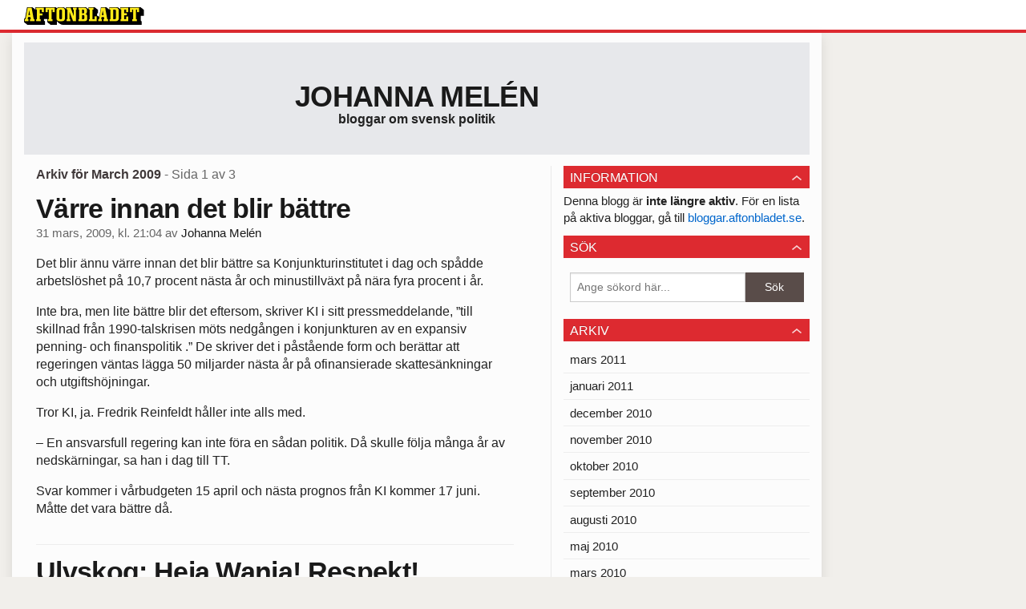

--- FILE ---
content_type: text/html
request_url: https://bloggar.aftonbladet.se/johannamelen/2009/03/
body_size: 30416
content:
<!DOCTYPE html><!--[if lte IE 8]><html class="no-js lte-ie8" lang="sv-SE" ><![endif]--><!--[if gt IE 8]><!--><html class="no-js" lang="sv-SE"><!--<![endif]--><head>
  <meta charset="utf-8">
  <meta name="viewport" content="width=device-width, initial-scale=1.0">
  <meta http-equiv="X-UA-Compatible" content="IE=edge,chrome=1">
  <title>mars | 2009 | Johanna Melén</title>
    <meta name="robots" content="noindex,follow">

<!-- {{WP_HEAD_HOOK}} -->
<link rel="stylesheet" id="ab_base-color-scheme-css" href="/wp-content/themes/ab_base/assets/css/default.css" type="text/css" media="all">
<link rel="stylesheet" id="ab_base-extra-styles-css" href="/wp-content/themes/ab_base/assets/css/ab_base_overrides.css" type="text/css" media="all">
<script type="text/javascript" src="/wp-content/plugins/ab_pym/pym.v1.js"></script>
<script type="text/javascript" src="/wp-includes/js/jquery/jquery.js"></script>
<script type="text/javascript" src="/wp-includes/js/jquery/jquery-migrate.min.js"></script>
<script type="text/javascript" src="/wp-content/themes/ab_base/assets/mobile-detect.js"></script>
	<style>
		.abtv-placeholder-video-container {
			width: 100%;
			max-width: 800px;
			margin: 0 auto;
			padding: 20px;
			box-sizing: border-box;
		}

		.abtv-placeholder-video-player {
			position: relative;
			width: 100%;
			padding-top: 56.25%;
			/* 16:9 Aspect Ratio */
			background-color: #000;
			cursor: pointer;
			overflow: hidden;
		}

		.abtv-placeholder-video-background {
			position: absolute;
			top: 0;
			left: 0;
			width: 100%;
			height: 100%;
			background-image: url('https://www.aftonbladet.se/static/ab-tv-banner.jpg');
			background-size: cover;
			background-position: center;
			opacity: 0.5;
			/* Adjust this value to make the image more or less visible */
		}

		.abtv-placeholder-play-button {
			position: absolute;
			top: 50%;
			left: 50%;
			transform: translate(-50%, -50%);
			width: 80px;
			/* Increased size for better visibility */
			height: 80px;
			fill: #fff;
			opacity: 0.8;
			transition: opacity 0.3s;
			z-index: 1;
			/* Ensure the play button appears above the background */
		}

		.abtv-placeholder-video-player:hover .abtv-placeholder-play-button {
			opacity: 1;
		}
	</style>
<link rel="shortcut icon" href="/favicon.ico">
<script>
var AB_BASE_JS_DATA = {"interchange_queries":{"ab_small":"only screen and (min-width: 1px)","ab_medium":"only screen and (max-width: 768px)","ab_large":"only screen and (min-width: 769px)"}};
</script>
  <!--[if lt IE 9]> <script type="text/javascript" src="//bloggar.aftonbladet.se/wp-content/themes/ab_base/assets/js/ab_base.header.ie.min.js?4b96617d3cccccb0421a34db33c8723b"></script> <![endif]-->
  <!--[if (gt IE 8)|!(IE)]><!--> <script type="text/javascript" src="/wp-content/themes/ab_base/assets/js/ab_base.header.modern.min.js"></script> <!--<![endif]-->
</head>
<body class="archive date abLayout-content-sidebar abGridbase-default abLocale-sv_SE">

  
  <a name="abTop"></a>

      	    	      <!-- top balk -->
	      <div id="abTopBeam" class="">
    <div class="row">
      <div class="columns">
        <div class="abTopBeamContent clearfix">
          
          <a href="http://www.aftonbladet.se" title="Aftonbladet" class="abLogo"></a>

          
                  </div>
      </div>

          </div>
  </div>	      <!-- /top balk -->
	        
	<!--Top ad for mobile -->
      

  <div id="abMasterContainer" class="clearfix">
    <div class="abBodyOverlay"></div>

    <!--Top ad for desktop -->
      <div id="sidebar-panorama-1" class="abShowShadow">
        <div class="widget-area columns">

                      
                      
        </div>
      </div>

    <!-- Outsider ad -->
    <div id="abOutsider">
      
      
          </div>

    <!-- Left Outsider ad -->
    <div id="abLeftOutsider">
      
      
          </div>

    <div id="abBody">
      
      <div class="row collapse abHeaderWrapper">
        <header class="columns">
              <div class="abHeaderTextWrapper">
      <div class="abTextWrapper">
        <h1><a href="https://bloggar.aftonbladet.se/johannamelen" title="Johanna Melén">Johanna Melén</a></h1>
        <h2>bloggar om svensk politik</h2>
      </div>
    </div>
          </header>
      </div>

      <!-- theme_layout: content-sidebar -->

<div class="row abBodyWrapper">
  <div class="medium-8 abColFirst columns abDivider">
    <section class="abBloggContent">
      <header class="resultHeader">
  <h1>Arkiv för  March 2009</h1>
  <h2> -  Sida 1 av 3</h2>
</header>
<article>
    <header class="abArticleHeader">
        <h1 class="abPostTitle"><a href="https://bloggar.aftonbladet.se/johannamelen/2009/03/1172817/" title="" rel="bookmark">Värre innan det blir bättre</a></h1>
        <span class="abEntryMeta">
          <time pubdate="" datetime="">31 mars, 2009, kl. 21:04</time> av
          
            <author><a href="https://bloggar.aftonbladet.se/johannamelen/author/johanna-melen/">Johanna Melén</a></author>
        </span>    </header>
    <div class="abPostContent clearfix">


            <p>Det blir ännu värre innan det blir bättre sa Konjunkturinstitutet i dag och spådde arbetslöshet på 10,7 procent nästa år och minustillväxt på nära fyra procent i år.</p>
<p>Inte bra, men lite bättre blir det eftersom, skriver KI i sitt pressmeddelande, ”<span>till skillnad från 1990-talskrisen möts nedgången i konjunkturen av en expansiv penning- och finanspolitik .” De skriver det i påstående form och berättar att regeringen väntas lägga 50 miljarder nästa år på ofinansierade skattesänkningar och utgiftshöjningar.</span></p>
<p><span>Tror KI, ja. Fredrik Reinfeldt håller inte alls med.</span></p>
<p>– En ansvarsfull regering kan inte föra en sådan politik. Då skulle följa många år av nedskärningar, sa han i dag till TT.</p>
<p>Svar kommer i vårbudgeten 15 april och nästa prognos från KI kommer 17 juni. Måtte det vara bättre då.</p>


    </div>
    <div class="abLabelDesignContainer">
    
    
    </div></article>
<article>
    <header class="abArticleHeader">
        <h1 class="abPostTitle"><a href="https://bloggar.aftonbladet.se/johannamelen/2009/03/1171659/" title="" rel="bookmark">Ulvskog: Heja Wanja! Respekt!</a></h1>
        <span class="abEntryMeta">
          <time pubdate="" datetime="">30 mars, 2009, kl. 17:02</time> av
          
            <author><a href="https://bloggar.aftonbladet.se/johannamelen/author/johanna-melen/">Johanna Melén</a></author>
        </span>    </header>
    <div class="abPostContent clearfix">


            <p>Wanja Lundby-Wedin var trött i dag. Den sista intervjun gav hon vid tvåtiden natten till i dag. Klockan sex i morse var det morgonsoffa nummer ett, enligt hennes pressekreterare. Nu har hon åkt hem för att vila.</p>
<p>Vilka turer hit och dit. Webbsända uttalanden, en nattlig presskonferens men ingen större klarhet. Den verklige skurken är ännu inte utsedd. I slutet av veckan kommer revisionsrapport nummer två. Under tiden krigar Lundby-Wedin med Christer Elmehagen om hans pension. Nu vill hon ha 20 miljoner tillbaka. Han säger att avtal är avtal och att allting har varit glasklart.</p>
<p>Wanja får stöd bland de egna. I helgen Mona Sahlin och för några timmar sedan twittrade blivande EU-parlamentarikern Marita Ulvskog:</p>
<p>”Heja Wanja! Respekt!”</p>
<p>Och samma Ulvskog gör en spådom:</p>
<p>”tror att ’återtag’ blir Årets nyord. Dags för löntagarnas återtag?!”</p>


    </div>
    <div class="abLabelDesignContainer">
    
    
    </div></article>
<article>
    <header class="abArticleHeader">
        <h1 class="abPostTitle"><a href="https://bloggar.aftonbladet.se/johannamelen/2009/03/1169172/" title="" rel="bookmark">Från LO-borgen till Tjetjenien</a></h1>
        <span class="abEntryMeta">
          <time pubdate="" datetime="">27 mars, 2009, kl. 16:39</time> av
          
            <author><a href="https://bloggar.aftonbladet.se/johannamelen/author/johanna-melen/">Johanna Melén</a></author>
        </span>    </header>
    <div class="abPostContent clearfix">


            <p>Någon har kallat det Wanja-gate och historien går vidare. I väntan på utredningen om förre AMF-vd:s pension fortsätter Wanja Lundby-Wedin att kommunicera med omvärlden inifrån LO-borgen.<br>I förrgår pressmeddelande, i går webb-tvframträdande och i dag intervju i<a href="http://www.lotidningen.se/?id_site=8&amp;id_item=22637"> LO-tidningen</a>. Där säger Lundby-Wedin att hon har fått medlemmarnas förtroende och att hon inte kan svika det förtroendet genom att avgå. Men många tycker det är precis det hon gjort. En ”arbetslös och grundlurad LO-ansluten” skriver i mejl: </p>
<p>”Det sitter så kallade förtroendevalda och rent ut sagt snyltar på&nbsp; våra medlemsavgifter, en avgift som många med mig tycker är orimlig och ifrågarsätter vart alla pengar går, vilket vi har fått svar på i dagarna. Detta var droppen, tusentals kolektivare får lämna sitt arbete och försörjning inklusive jag och så kommer detta med höga bonusar och pensioner till den som har misslyckats i sitt arbete med att förvalta våra surt förvärvade pensionspengar. Dessutom kommer det fram att den av oss som sitter i styrelsen totalt skiter i vad hon skriver under och därigenom ger bort våra pengar.”</p>
<p>——————-</p>
<p>Någon gång vid den här tiden om ett år ska S+V+MP ha börjat bli överens om en gemensam grund för att försöka ta över regeringsmakten. Just i dag känns det väldigt långt till dess. För när Mona Sahlin och Thomas Östros kom med sina skatteförslag på <a href="http://www.dn.se/opinion/debatt/infor-ny-formogenhetsskatt-och-hoj-inkomstskatterna-1.831250">DN Debatt</a> i dag blev det nobben från V och MP.<br>– Jag tycker att Socialdemokraterna värnar högavlönade män lite väl mycket, säger Ulla Andersson (V) till <a href="http://www.aftonbladet.se/ekonomi/article4751119.ab">Aftonbladet</a>.<br>– Vi är inte överens och det är av största vikt att vi blir överens, säger Mikaela Valtersson (MP).</p>
<p>——————-</p>
<p>I Moskva har president Medvedev börjat fundera på att avsluta den nio år gamla ”antiterroristoperationen” i delrepubliken Tjetjenien.&nbsp; <br>För läget har stabiliserats och folk har det riktigt bra, sa Medvedev när han samtalade med säkerhetstjänsten FSB:s chef i dag. </p>
<p>Stabilt och stabilt. På senare år har flera massgravar hittats, rapporterar radiostationen Echo Moskvy. Människor försvinner fortfarande spårlöst och kvinnor har mördats på grund av sitt syndiga leverne. <br>– De hade undermålig moral och blev rätteligen dödade av sina manliga släktingar, sa Tjetjeniens president Ramzan Kadyrov om det hela helt nyligen.</p>
<p>Helt normalt.</p>


    </div>
    <div class="abLabelDesignContainer">
    
    
    </div></article>
<article>
    <header class="abArticleHeader">
        <h1 class="abPostTitle"><a href="https://bloggar.aftonbladet.se/johannamelen/2009/03/1168035/" title="" rel="bookmark">Debatten som kom av sig</a></h1>
        <span class="abEntryMeta">
          <time pubdate="" datetime="">26 mars, 2009, kl. 14:01</time> av
          
            <author><a href="https://bloggar.aftonbladet.se/johannamelen/author/johanna-melen/">Johanna Melén</a></author>
        </span>    </header>
    <div class="abPostContent clearfix">


            <p>Det har varit debatt i riksdagen om bonusar i statliga företag, på begäran av oppositionen. Snopet då kan man tycka att regeringen för bara ett par dagar sedan meddelade att det blir stopp för bonusar i de statliga företagen, i goda såväl som i dåliga tider. </p>
<p>Tjena, sa Vänsterpartiets Lars Ohly och undrade retoriskt om regeringens ”kovändning” berodde på övertygelse eller opportunism. Naturligtvis det senare sa Ohly och hänvisade till näringsminister Maud Olofssons tidigare uttalanden om att resultatbaserade löner är bra. </p>
<p>Men i grundfrågan var&nbsp;alla överens. Bonusar när företag går dåligt är inte rimligt och när kartan ritas om måste man anpassa sig efter den, som Folkpartiets Karin Pihlsäter sa. Regeringen har minsann tagit sitt ansvar och ritat om efter den nya kartan men vad vill oppositionen? undrade Pihlsäter, Olofsson och de andra allianspartiernas företrädare. Vill ni ha tillbaka ert gamla system, där det var fritt fram med bonusar? Vad vill ni egentligen? Men vi fick väl inget tydligt svar. I stället krav på ett riktigt regeringsbeslut, inte bara en dn-debattartikel. </p>
<p>AMF-skandalen och Wanja Lundby-Wedin då? Det hade väl suttit fint här, men det blev mest lite gliriga antydningar. Lars Ohly mådde nog bäst av alla. För han kunde riskfritt attackera både gigantiska pensionsavtal för AMF:s förre vd och regeringens nya politik i fråga om bonusar för de högsta hönsen i statens bolag. </p>


    </div>
    <div class="abLabelDesignContainer">
    
    
    </div></article>
<article>
    <header class="abArticleHeader">
        <h1 class="abPostTitle"><a href="https://bloggar.aftonbladet.se/johannamelen/2009/03/1167215/" title="" rel="bookmark">En liten pudel</a></h1>
        <span class="abEntryMeta">
          <time pubdate="" datetime="">25 mars, 2009, kl. 16:46</time> av
          
            <author><a href="https://bloggar.aftonbladet.se/johannamelen/author/johanna-melen/">Johanna Melén</a></author>
        </span>    </header>
    <div class="abPostContent clearfix">


            <p>Många har undrat varför LO:s ordförande Wanja Lundby-Wedin inte har gjort en så kallad pudel. Nu på eftermiddagen kom något som kanske liknar det. <br>I ett pressmeddelande skriver Lundby-Wedin:</p>
<p>– I årsredovisningen framkom att summan på pensionsinbetalningarna kraftigt översteg det jag trodde att vi i styrelsen hade beslutat. Jag reagerade och ifrågasatte detta men accepterade förklaringen att det var en effekt av tidigare pensionsavtal. Jag inser att jag inte borde ha nöjt mig med denna förklaring utan krävt en vidare granskning av de höga pensionsin­betalningarna, skriver hon.</p>
<p>Men några fler intervjuer ger hon inte. Wanja Lundby-Wedin inväntar nu AMF Pensions utredning om hur det gick till när förre vd Christer Elmehagen fick så väldigt mycket pengar.</p>


    </div>
    <div class="abLabelDesignContainer">
    
    
    </div></article>
<article>
    <header class="abArticleHeader">
        <h1 class="abPostTitle"><a href="https://bloggar.aftonbladet.se/johannamelen/2009/03/1166404/" title="" rel="bookmark">En rörig historia</a></h1>
        <span class="abEntryMeta">
          <time pubdate="" datetime="">24 mars, 2009, kl. 20:52</time> av
          
            <author><a href="https://bloggar.aftonbladet.se/johannamelen/author/johanna-melen/">Johanna Melén</a></author>
        </span>    </header>
    <div class="abPostContent clearfix">


            <p><span>Någon som kan skulle säkert i slagfärdiga termer kunna beskriva de senaste dagarnas händelseförlopp. ´</span></p>
<p><span>Först inga kommentarer alls, bortrest. Sedan kommentarer till nästan alla om oförståelse inför det som hänt och djupt bekymrad. Därefter krismöte med de egna och så helt plötsligt ett slag tillbaka. Två tidigare okända dokument har hittats. Kanske finns förklaringen till oförståelsen här! Det måste utredas och utredas snabbt. Det handlar så klart om LO:s ordförande Wanja Lundby-Wedin och frågan om hur AMF:s förre vd kunde få så hiskeligt mycket i pension med hennes stöd i ryggen.</span></p>
<p><span>Den där utredningen blir naturligtvis jättespännande. Men fortfarande känns det lite oklart vad det är som ska utredas. För beloppen som upprört så många de finns ju där i de offentliga papprena, med eller utan utredning. </span></p>
<p><span>Med anledning av Wanja Lundby-Wedins brev till AMF:s oberoende revisorer om granskning av två för henne okända dokument skriver AMF på hemsidan:</span></p>
<p><span></span></p>
<p>&nbsp;”AMFs policy är att aldrig lämna ut&nbsp;interna arbetsdokument.”</p>
<p>Jag vet inte vad det innebär. En ny liten vända kanske. Det börjar bli en väldigt rörig historia. </p>
<p></p>


    </div>
    <div class="abLabelDesignContainer">
    
    
    </div></article>
<article>
    <header class="abArticleHeader">
        <h1 class="abPostTitle"><a href="https://bloggar.aftonbladet.se/johannamelen/2009/03/1165434/" title="" rel="bookmark">Vinter-OS till badorten Sotji – en bra idé?</a></h1>
        <span class="abEntryMeta">
          <time pubdate="" datetime="">23 mars, 2009, kl. 20:49</time> av
          
            <author><a href="https://bloggar.aftonbladet.se/johannamelen/author/johanna-melen/">Johanna Melén</a></author>
        </span>    </header>
    <div class="abPostContent clearfix">


            <p>Ryssland vann en viktig prestigeseger när man fick vinter-OS 2014 till Sotji, badorten vid Svarta havets östkust. </p>
<p>Nu ifrågasätter politikern Boris Nemtsov (i regeringen under Jeltsins tid, i dag oppositionell och en av kandidaterna till att bli ny borgmästare i Sotji) hur klokt det är att arrangera OS just här. I ett brev till president Medvedev, publicerat i tidningen Novaja Gazeta, radar han upp en lång rad invändningar: Sotjis infrastruktur är på Sovjetnivå, miljön hotas av de gigantiska byggprojekten, ekonomin i det av finanskrisen redan hårt ansatta landet lär inte förbättras, och vad ska alla storarenorna användas till, efter vintern 2014? I dag är det främst alpin sport som gäller i Sotji. Dessutom, skriver Nemtsov, tvingas en del av lokalbefolkningen iväg från sina hem för att ge plats åt OS-hysterin. Nemtsov föreslår i stället att Vinter-OS 2014 sprids över Ryssland, med den alpina delen kvar i Sotji.&nbsp; </p>
<p>Medvedev lyssnar inte på sådant. I dag sa presidenten till ryska nyhetsbyrån Itar-tass att de problem som finns ska undanröjas. Tidplanen ska hållas. Vinter-OS till Sotji. </p>
<p>Synd för Nemtsov. Fast han har just nu lite annat att tänka på. I dag skulle han hålla en presskonferens om sin OS-kritik men på vägen dit blev han attackerad och fick salmiaksprit hälld över sig. Attacken utfördes av en kvinna som senare, enligt Novaja Gazeta, visade sig vara en förklädd man. </p>


    </div>
    <div class="abLabelDesignContainer">
    
    
    </div></article>
<article>
    <header class="abArticleHeader">
        <h1 class="abPostTitle"><a href="https://bloggar.aftonbladet.se/johannamelen/2009/03/1165371/" title="" rel="bookmark">Många frågor till LO:s ordförande</a></h1>
        <span class="abEntryMeta">
          <time pubdate="" datetime="">23 mars, 2009, kl. 19:56</time> av
          
            <author><a href="https://bloggar.aftonbladet.se/johannamelen/author/johanna-melen/">Johanna Melén</a></author>
        </span>    </header>
    <div class="abPostContent clearfix">


            <p>”Jag är grundlurad” säger LO:s ordförande Wanja Lundby-Wedin om det maffiga pensionsavtalet till AMF Pensions fd vd Christer Elmehagen.</p>
<p>Och nu ska hon tillsätta en utredning.</p>
<p>Vad ska utredningen utreda? Det står ju där i årsredovisningen. Nu ställer sig alla frågan: Kan inte Wanja Lundby-Wedin läsa, eller har hon inte läst? Oavsett vilken av frågorna som besvaras med nej blir följdfrågan den om hon då ska sitta i en styrelse och få 80 000 per år för att bland annat besluta i lönefrågor. En del frågar även om hon alls bör sitta kvar som LO:s ordförande och alla hänvisar till Stig Malm, som avgick efter ett liknande fett pensionsavtal. </p>
<p>&nbsp;</p>


    </div>
    <div class="abLabelDesignContainer">
    
    
    </div></article>
<article>
    <header class="abArticleHeader">
        <h1 class="abPostTitle"><a href="https://bloggar.aftonbladet.se/johannamelen/2009/03/1164353/" title="" rel="bookmark">Prognos osäker</a></h1>
        <span class="abEntryMeta">
          <time pubdate="" datetime="">22 mars, 2009, kl. 20:16</time> av
          
            <author><a href="https://bloggar.aftonbladet.se/johannamelen/author/johanna-melen/">Johanna Melén</a></author>
        </span>    </header>
    <div class="abPostContent clearfix">


            <p>Prognoser är ju alltid bara prognoser och nu för tiden ganska kortlivade. Det är illa säger man först för att ett par eller några månader senare säga att det är faktiskt ännu värre. I dag var det Arbetsförmedlingens tur. Prognoschef Tord Strannefors säger till Rapport att arbetslösheten nästa år kommer att nå 10 procent, inte 9, som man sa i december.</p>
<p>Jag längtar till dagen då en prognos, om än bara en prognos, omvärderas åt andra hållet.</p>


    </div>
    <div class="abLabelDesignContainer">
    
    
    </div></article>
<article>
    <header class="abArticleHeader">
        <h1 class="abPostTitle"><a href="https://bloggar.aftonbladet.se/johannamelen/2009/03/1161401/" title="" rel="bookmark">Björklund fick sista ordet</a></h1>
        <span class="abEntryMeta">
          <time pubdate="" datetime="">19 mars, 2009, kl. 16:24</time> av
          
            <author><a href="https://bloggar.aftonbladet.se/johannamelen/author/johanna-melen/">Johanna Melén</a></author>
        </span>    </header>
    <div class="abPostContent clearfix">


            <p>– Vi får ett försvar som faktiskt kan användas, sa försvarsminister Sten Tolgfors när han presenterade inriktningen för Sveriges försvar i dag.<br>Tolgfors var nöjd och ganska nöjd är även Folkpartiledare Jan Björklund, med ett förflutet inom det militära.<br>Det var ju han som tog upp behovet av en kursomläggning mot ett mer offensivt försvar tidigare i år. Då fick han kritik, bland annat från Tolgfors. Men nu har Björklund fått gehör – bland annat när det gäller förmågan att försvara Gotland. Fast helt nöjd är han inte. <br>”Jag hade gärna sett att vi hade kommit ännu längre, men riktningen är nu rätt”, skriver Björklund i sitt nyhetsbrev. <br>Sten Tolgfors har skrivit om dagens prop i sin <a href="http://tolgfors.wordpress.com/">blogg</a>. En sådan har ännu inte statsminister Reinfeldt som däremot har lanserat en <a href="http://www.moderat.se/web/Bildspel.aspx">bilddagbok</a>. Här kan vi följa honom från pansarterrängbilen i Afghanistan till praktiska gymnasiet i Borås.<br>På måndag besöker han Lugnås och båtfabriken där. Jag kan bara gratulera. Det är en sann metropol (har själv bott där i 18 år). Här finns en kiosk, en slakteributik och en hel båtfabrik. Invigd av kungen faktiskt.</p>


    </div>
    <div class="abLabelDesignContainer">
    
    
    </div></article>
<div class="abPagination clearfix">
  <span class="abPaginationText">
      Sida 1 av 3
  </span>
  <span class="left abLeftPagination">
      <div class="abArrowContainer">
        <i class="abArrowLeftDark"></i>
      </div>
  </span>
  <span class="right abRightPagination">
      <div class="abArrowContainer abArrowLink">
        <a href="https://bloggar.aftonbladet.se/johannamelen/2009/03/page/2/"><i class="abArrowRightLink"></i></a>
      </div>
  </span>
</div>    </section>
  </div>

	<!-- Sidebar -->
  <div class="medium-4 abColSecond columns widgetArea-sidebar-1 medium-expand-accordions-default">
        <section id="abWidget-67aa26ff51532" class="widget adSidebar-1Layout">
    <dl class="accordion" data-accordion="">
      <dd>
        <a href="#accordion-67aa26ff51532" class="title accordion-icon"><h1>Information</h1></a>
        <div id="accordion-67aa26ff51532" class="content">
          <div class="widget widget_text">			<div class="textwidget">Denna blogg är <strong>inte längre aktiv</strong>. För en lista på aktiva bloggar, gå till <a href="http://bloggar.aftonbladet.se">bloggar.aftonbladet.se</a>.</div>
		</div>        </div>
      </dd>
    </dl>
  </section>
  <section id="abWidget-67aa26ff5164e" class="widget adSidebar-1Layout">
    <dl class="accordion" data-accordion="">
      <dd>
        <a href="#accordion-67aa26ff5164e" class="title accordion-icon"><h1>Sök</h1></a>
        <div id="accordion-67aa26ff5164e" class="content">
          <div class="widget widget_search"><h2 class="widgettitle"> </h2><form role="search" method="get" class="abFormContainer searchform" id="search-form" action="https://bloggar.aftonbladet.se/johannamelen/">
	<input name="orderby" type="hidden" value="post_date">
  <div class="row collapse">
  <div class="small-9 columns">
    <input type="search" value="" name="s" id="s" placeholder="Ange sökord här..."></div>
    <div class="small-3 columns">
      <input type="submit" id="searchsubmit" class="button postfix" value="Sök">
    </div>
  </div>
  </form></div>        </div>
      </dd>
    </dl>
  </section>
  <section id="abWidget-67aa26ff529b5" class="widget adSidebar-1Layout">
    <dl class="accordion" data-accordion="">
      <dd>
        <a href="#accordion-67aa26ff529b5" class="title accordion-icon"><h1>Arkiv</h1></a>
        <div id="accordion-67aa26ff529b5" class="content">
          <div class="widget widget_archive"><h2 class="widgettitle"> </h2>		<ul>
			<li><a href="https://bloggar.aftonbladet.se/johannamelen/2011/03/">mars 2011</a></li>
	<li><a href="https://bloggar.aftonbladet.se/johannamelen/2011/01/">januari 2011</a></li>
	<li><a href="https://bloggar.aftonbladet.se/johannamelen/2010/12/">december 2010</a></li>
	<li><a href="https://bloggar.aftonbladet.se/johannamelen/2010/11/">november 2010</a></li>
	<li><a href="https://bloggar.aftonbladet.se/johannamelen/2010/10/">oktober 2010</a></li>
	<li><a href="https://bloggar.aftonbladet.se/johannamelen/2010/09/">september 2010</a></li>
	<li><a href="https://bloggar.aftonbladet.se/johannamelen/2010/08/">augusti 2010</a></li>
	<li><a href="https://bloggar.aftonbladet.se/johannamelen/2010/05/">maj 2010</a></li>
	<li><a href="https://bloggar.aftonbladet.se/johannamelen/2010/03/">mars 2010</a></li>
	<li><a href="https://bloggar.aftonbladet.se/johannamelen/2010/02/">februari 2010</a></li>
	<li><a href="https://bloggar.aftonbladet.se/johannamelen/2010/01/">januari 2010</a></li>
	<li><a href="https://bloggar.aftonbladet.se/johannamelen/2009/12/">december 2009</a></li>
	<li><a href="https://bloggar.aftonbladet.se/johannamelen/2009/11/">november 2009</a></li>
	<li><a href="https://bloggar.aftonbladet.se/johannamelen/2009/10/">oktober 2009</a></li>
	<li><a href="https://bloggar.aftonbladet.se/johannamelen/2009/09/">september 2009</a></li>
	<li><a href="https://bloggar.aftonbladet.se/johannamelen/2009/08/">augusti 2009</a></li>
	<li><a href="https://bloggar.aftonbladet.se/johannamelen/2009/07/">juli 2009</a></li>
	<li><a href="https://bloggar.aftonbladet.se/johannamelen/2009/06/">juni 2009</a></li>
	<li><a href="https://bloggar.aftonbladet.se/johannamelen/2009/05/">maj 2009</a></li>
	<li><a href="https://bloggar.aftonbladet.se/johannamelen/2009/04/">april 2009</a></li>
	<li><a href="https://bloggar.aftonbladet.se/johannamelen/2009/03/">mars 2009</a></li>
	<li><a href="https://bloggar.aftonbladet.se/johannamelen/2009/02/">februari 2009</a></li>
	<li><a href="https://bloggar.aftonbladet.se/johannamelen/2009/01/">januari 2009</a></li>
	<li><a href="https://bloggar.aftonbladet.se/johannamelen/2008/12/">december 2008</a></li>
	<li><a href="https://bloggar.aftonbladet.se/johannamelen/2008/11/">november 2008</a></li>
	<li><a href="https://bloggar.aftonbladet.se/johannamelen/2008/10/">oktober 2008</a></li>
	<li><a href="https://bloggar.aftonbladet.se/johannamelen/2008/09/">september 2008</a></li>
	<li><a href="https://bloggar.aftonbladet.se/johannamelen/2008/08/">augusti 2008</a></li>
	<li><a href="https://bloggar.aftonbladet.se/johannamelen/2008/07/">juli 2008</a></li>
	<li><a href="https://bloggar.aftonbladet.se/johannamelen/2008/06/">juni 2008</a></li>
	<li><a href="https://bloggar.aftonbladet.se/johannamelen/2008/05/">maj 2008</a></li>
	<li><a href="https://bloggar.aftonbladet.se/johannamelen/2008/04/">april 2008</a></li>
	<li><a href="https://bloggar.aftonbladet.se/johannamelen/2008/03/">mars 2008</a></li>
	<li><a href="https://bloggar.aftonbladet.se/johannamelen/2008/02/">februari 2008</a></li>
	<li><a href="https://bloggar.aftonbladet.se/johannamelen/2008/01/">januari 2008</a></li>
	<li><a href="https://bloggar.aftonbladet.se/johannamelen/2007/10/">oktober 2007</a></li>
	<li><a href="https://bloggar.aftonbladet.se/johannamelen/2007/09/">september 2007</a></li>
	<li><a href="https://bloggar.aftonbladet.se/johannamelen/2007/07/">juli 2007</a></li>
		</ul>
		</div>        </div>
      </dd>
    </dl>
  </section>
  <section id="abWidget-67aa26ff53428" class="widget adSidebar-1Layout">
    <dl class="accordion" data-accordion="">
      <dd>
        <a href="#accordion-67aa26ff53428" class="title accordion-icon"><h1>Kategorier</h1></a>
        <div id="accordion-67aa26ff53428" class="content">
          <div class="widget widget_categories"><h2 class="widgettitle"> </h2>		<ul>
	<li class="cat-item cat-item-1"><a href="https://bloggar.aftonbladet.se/johannamelen/category/okategoriserade/">Okategoriserade</a>
</li>
		</ul>
</div>        </div>
      </dd>
    </dl>
  </section>
  </div>
</div>


<!-- end: theme_layout -->
    
    <div class="row abFooterWrapper">
  <footer>
    <div class="row collapse">
  <div class="columns abUpContainer">
    <a href="#abTop" class="abScrollTop"><i class="abArrowUp"></i><span>TILL TOPPEN AV SIDAN</span></a>
  </div>
</div>
    
    <div class="row collapse">
      <div class="columns abFootContainer" style="padding: 16px 8px;">
        <section class="abFootContent">
          <div class="medium-6 columns">
            <ul>
              <!-- {{WP_AB_BASE_FOOTER_UL_HOOK}} -->
              <li>
               <a class="nowrap" style="text-decoration: underline; font-weight: 400;" target="_blank" href="https://www.aftonbladet.se/omaftonbladet/a/LOlQ4/om-aftonbladet">Se tjänstgörande redaktör och redaktionschef</a>
              </li>
            </ul>
          </div>
          <div class="columns abFootCopyR">
            <span>© Aftonbladet Hierta AB</span>
          </div>
        </section>
      </div>
    </div>
  </footer>
</div>
    
    </div><!-- End #abBody -->
  </div><!-- End #abMasterContainer -->

     
<!-- {{WP_FOOTER_HOOK}} -->


</body></html>